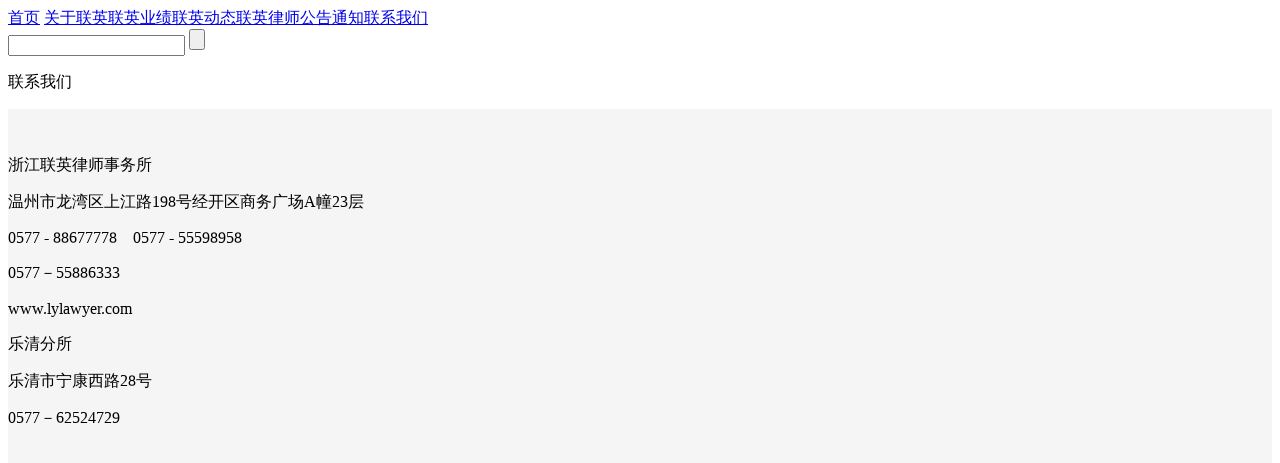

--- FILE ---
content_type: text/html; charset=utf-8
request_url: http://www.lylawyer.com/Col/Col6/Index.aspx
body_size: 3662
content:
<!DOCTYPE html>
<html lang="en">
<head>
<base href="http://www.lylawyer.com/Template/Default/"/>
  <title>浙江联英律师事务所</title>
  <meta charset="UTF-8">
   <meta http-equiv="X-UA-Compatible" content="IE=edge">
  <meta name="viewport" content="width=device-width, initial-scale=1">
  <meta name="keywords" content="浙江联英律师事务所" />
  <meta name="description" content="浙江联英律师事务所" />
  <meta name='Author' content='捷点科技 http://www.cnvp.com.cn' />
  <meta name='Copyright' content='浙江联英律师事务所' />
  <link href="bootstrap/css/bootstrap.min.css" rel="stylesheet">
  <link href="swiper/swiper-3.4.2.min.css" rel="stylesheet">
  <link href="css/style.css" rel="stylesheet">
  <link href="css/reset.css" rel="stylesheet">
  <!--[if lt IE 9]>
  <script src="https://cdn.bootcss.com/html5shiv/3.7.3/html5shiv.min.js"></script>
  <script src="https://cdn.bootcss.com/respond.js/1.4.2/respond.min.js"></script>
  <![endif]-->
</head>
<style type="text/css">
  #allmap{width:100%;height:500px;}
</style>
<script type="text/javascript" src="http://api.map.baidu.com/api?v=2.0&ak=DD279b2a90afdf0ae7a3796787a0742e"></script>
<body>

<div class="wrap">
  <div class="bao bao_top">
    <a href="/" class="logo"></a>
     <div class="menuicon">
          <span class="menuicon-top amn2"><em class="amn2"></em></span>
          <span class="menuicon-center amn2"><em></em></span>
          <span class="menuicon-bottom amn2"><em class="amn2"></em></span>
      </div>
       <div class="menu">
        <a href="/">首页</a>
        <a href='http://www.lylawyer.com/Col/Col1/Index.aspx'>关于联英</a><a href='/Col/Col11/Index.aspx'>联英业绩</a><a href='/Col/Col14/Index.aspx'>联英动态</a><a href='/Col/Col24/Index.aspx'>联英律师</a><a href='http://www.lylawyer.com/Col/Col5/Index.aspx'>公告通知</a><a href='http://www.lylawyer.com/Col/Col6/Index.aspx'>联系我们</a>
      </div>
      <div class="a"></div>
      <div class="ss">
         <form id="form1" name="form1" method="post" action="/Search.aspx">
<input type="text" name="KW" id="KW" maxlength="10" class="txt"/>
<input type="hidden" name="ColumnID" id="ColumnID" value="0"/> 
<input type="submit" value="" class="sub"/>
</form>


      </div>
      <div class="a"></div>
  </div>
</div>

<div class="wrap">
  <div class="list_bj about">
    <p>
联系我们
</p>
  </div>
</div>



<div class="wrap" style="background:#f5f5f5;">
  <div class="bao" style="padding: 30px 0;">
    <div class="about_l">
      <p>浙江联英律师事务所</p>
      <p style="background: url(images/dz.png) left center no-repeat;">温州市龙湾区上江路198号经开区商务广场A幢23层</p>
      <p style="background: url(images/dh.png) left center no-repeat;">0577 - 88677778  &nbsp;&nbsp; 0577 - 55598958</p>
      <p style="background: url(images/cz.png) left center no-repeat;">0577－55886333</p>
      <p style="background: url(images/yx.png) left center no-repeat;">www.lylawyer.com</p>
      <span style="background: url(images/zb.png) center no-repeat;"></span>
    </div>
    <div class="about_l about_r">
       <p>乐清分所</p>
       <p style="background: url(images/dz.png) left center no-repeat;">乐清市宁康西路28号</p>
       <p style="background: url(images/dh.png) left center no-repeat;">0577－62524729</p>
      <span style="background: url(images/fb.png) center no-repeat;"></span>
    </div>
    <div class="a"></div>
  </div>
 <div id="allmap"></div>
 <div style="height: 30px;width: 100%;"></div>
</div>








<div class="wrap wrap_foot">
  <div class="bao">
    <div class="foot_1">
      <ul class="foot_ul1" id="PPli1">
        <span id="PP1">关于联英</span>
        <li><a href="/Col/Col7/Index.aspx">事务所介绍</a></li>
        <li><a href="/Col/Col8/Index.aspx">事务所荣誉</a></li>
        <li><a href="/Col/Col9/Index.aspx">专业特长</a></li>
        <li><a href="/Col/Col10/Index.aspx">地区分所</a></li>
      </ul>
      <ul class="foot_ul1 foot_ul2" id="PPli2">
        <span id="PP2">联英业绩</span>
        <li><a href="/Col/Col11/Index.aspx ">主要客户</a></li>
        <li><a href="/Col/Col12/Index.aspx ">经典案例</a></li>
        <li><a href="/Col/Col13/Index.aspx ">理论成果</a></li>
      </ul>
      <ul class="foot_ul1 foot_ul2" id="PPli3">
        <span id="PP3">联英动态</span>
        <li><a href="/Col/Col14/Index.aspx ">联英要闻</a></li>
        <li><a href="/Col/Col15/Index.aspx ">联英风采</a></li>
        <li><a href="/Col/Col16/Index.aspx ">联英Plus</a></li>
      </ul>
      <ul class="foot_ul1 foot_ul2" id="PPli4">
        <span id="PP4">联英律师</span>
        <li><a href="/Col/Col17/Index.aspx ">专业团队</a></li>
        <li><a href="/Col/Col18/Index.aspx ">个人介绍</a></li>
      </ul>
      <ul class="foot_ul1 foot_ul2" id="PPli5">
        <span id="PP5">公告通知</span>
        <li><a href="/Col/Col19/Index.aspx ">破产管理</a></li>
        <li><a href="/Col/Col20/Index.aspx ">联英公告</a></li>
      </ul>
    </div>
    <div class="foot_r">
      <div class="foot_ss">
        <form id="form1" name="form1" method="post" action="/Search.aspx">
<input type="text" name="KW" id="KW" maxlength="10" class="foot_txt" placeholder="输入关键词搜索"/>
<input type="hidden" name="ColumnID" id="ColumnID" value="0"/> 
<input type="submit" value="" class="foot_sub"/>
</form>


      </div>
      <div class="foot_r_lx">
        <img src="images/ewm.jpg" width="111" style="float: left;">
        <div class="foot_lx">
          <p>电话：<span>0577-88677779</span></p>
          <p>传真：0577-55886333</p>
          <p>地址：温州市龙湾区上江路198号经开区商务广场A幢23层</p>
        </div>
        <div class="a"></div>
      </div>
    </div>
     <div class="a"></div>
  </div>
</div>
<div class="wrap" style="height: 90px;background-color: #2d3843;border-top: solid 1px #445566;">
  <div class="bao">
     <span class="sp_bn">Copyright © 2018 浙江联英律师事务所 版权所有 <a href="http://beian.miit.gov.cn">浙ICP备14038305号-1</a><a href="http://www.beian.gov.cn/portal/registerSystemInfo?recordcode=33030302000044"> 浙公网安备 33030302000044号</a></span>
    <div class="fxlj bdsharebuttonbox">
      <a href="#" data-cmd="sqq" style="background: url(images/qq.png) center no-repeat;"></a>
      <a href="#" data-cmd="weixin" style="background: url(images/wx.png) center no-repeat;margin: 0 10px !important;"  class="bds_tsina" ></a>
      <a href="#" data-cmd="tsina" style="background: url(images/wb.png) center no-repeat;"></a>
      <script>window._bd_share_config={"common":{"bdSnsKey":{},"bdText":"","bdMini":"2","bdMiniList":false,"bdPic":"","bdStyle":"0","bdSize":"16"},"share":{}};with(document)0[(getElementsByTagName('head')[0]||body).appendChild(createElement('script')).src='http://bdimg.share.baidu.com/static/api/js/share.js?v=89860593.js?cdnversion='+~(-new Date()/36e5)];</script>
    </div>
    <div class="a"></div>
  </div>
</div>


  <script type="text/javascript">
  // 百度地图API功能
  var map = new BMap.Map("allmap");
  var point = new BMap.Point(120.732463,27.995457);
  var marker = new BMap.Marker(point);  // 创建标注
  map.addOverlay(marker);              // 将标注添加到地图中
  map.centerAndZoom(point, 15);
  map.enableScrollWheelZoom();   //启用滚轮放大缩小，默认禁用
  map.enableContinuousZoom();    //启用地图惯性拖拽，默认禁用
  var opts = {
    width : 200,     // 信息窗口宽度
    height: 100,     // 信息窗口高度
    title : "浙江联英律师事务所" , // 信息窗口标题
    enableMessage:true,//设置允许信息窗发送短息
    message:""
  }
  var infoWindow = new BMap.InfoWindow("地址：温州市龙湾区上江路198号经开区商务广场A幢501", opts);  // 创建信息窗口对象 
  marker.addEventListener("click", function(){          
    map.openInfoWindow(infoWindow,point); //开启信息窗口
  });
</script>

</body>
  <script src="jquery1.12.4/jquery.min.js"></script>
  <script src="js/jquery.easing.1.3.js"></script>
  <script src="swiper/swiper.4.2.min.js"></script>
  <script src="bootstrap/js/bootstrap.min.js"></script>
  <script src="clappr/clappr.min.js"></script>
  <script src="js/countUp.min.js"></script>
  <script src="js/zong.js"></script>
</html>
<!--Publish By JCms2010 捷点科技(www.cnvp.com.cn) 2026-01-14 16:36:16-->